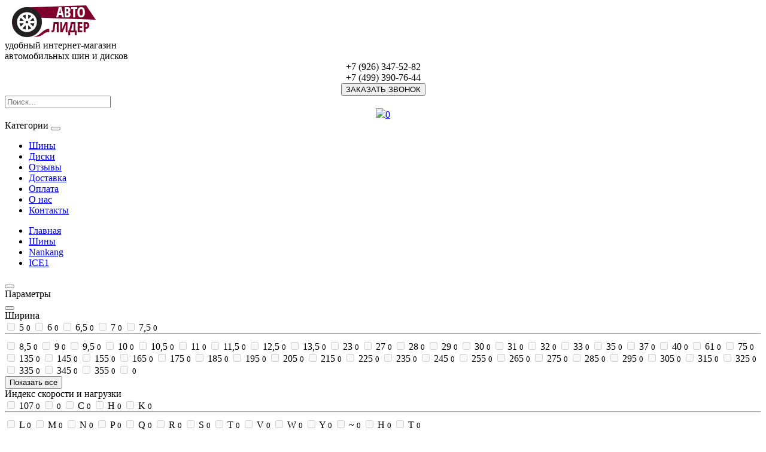

--- FILE ---
content_type: text/html; charset=utf-8
request_url: http://avtolider190.ru/shiny-1/nankang/ice1
body_size: 7018
content:
<!DOCTYPE html>
<!--[if IE]><![endif]-->
<!--[if IE 8 ]><html dir="ltr" lang="ru" class="ie8"><![endif]-->
<!--[if IE 9 ]><html dir="ltr" lang="ru" class="ie9"><![endif]-->
<!--[if (gt IE 9)|!(IE)]><!-->
<html dir="ltr" lang="ru">
<!--<![endif]-->
<head>
<meta charset="UTF-8" />
<meta name="viewport" content="width=device-width, initial-scale=1">
<meta http-equiv="X-UA-Compatible" content="IE=edge">
<title>ICE1</title>

      
<base href="http://avtolider190.ru/" />
<meta name="keywords" content= "Шины,Nankang,ICE1" />
<meta property="og:title" content="ICE1" />
<meta property="og:type" content="website" />
<meta property="og:url" content="http://avtolider190.ru/shiny-1/nankang/ice1" />
<meta property="og:image" content="http://avtolider190.ru/image/catalog/auto_lider_logo.png" />
<meta property="og:site_name" content="Магазин шин и дисков" />
<script src="catalog/view/javascript/jquery/jquery-2.1.1.min.js" type="text/javascript"></script>
<link href="catalog/view/javascript/bootstrap/css/bootstrap.min.css" rel="stylesheet" media="screen" />
<script src="catalog/view/javascript/bootstrap/js/bootstrap.min.js" type="text/javascript"></script>
<link href="catalog/view/javascript/font-awesome/css/font-awesome.min.css" rel="stylesheet" type="text/css" />
<link href="//fonts.googleapis.com/css?family=Open+Sans:400,400i,300,700" rel="stylesheet" type="text/css" />
<link href="catalog/view/theme/default/stylesheet/fonts.css" rel="stylesheet">
<link href="catalog/view/theme/default/stylesheet/stylesheet.css" rel="stylesheet">
<link href="catalog/view/javascript/ocfilter/nouislider.min.css" type="text/css" rel="stylesheet" media="screen" />
<link href="catalog/view/theme/default/stylesheet/ocfilter/ocfilter.css" type="text/css" rel="stylesheet" media="screen" />
<link href="catalog/view/theme/default/stylesheet/articles.css" type="text/css" rel="stylesheet" media="screen" />
<script src="catalog/view/javascript/common.js" type="text/javascript"></script>
<link href="http://avtolider190.ru/ice1" rel="canonical" />
<link href="http://avtolider190.ru/image/catalog/favicon.png" rel="icon" />
<script src="catalog/view/javascript/ocfilter/nouislider.min.js" type="text/javascript"></script>
<script src="catalog/view/javascript/ocfilter/ocfilter.js" type="text/javascript"></script>
<script>
$(document).ready(function() {
function smartColumns() { //функция, подсчитывающая ширину колонок

  //сброс ширины строки до 100% после изменения размера экрана
  $("ul.nav.navbar-nav").css({ 'width' : "100%"});

  var colWrap = $("ul.nav.navbar-nav").width(); //определяем ширину строки
  var colFixed = Math.floor(colWrap / 7); //ширину строки делим на количество столбцов, округляем до целого числа, в результате получаем точную скорректированную ширину колонки

  $("ul.nav.navbar-nav").css({ 'width' : colWrap}); //ставим точную ширину строки в пикселях вместо использования % - это предотвратит возможные баги в разных браузерах при различных разрешениях экрана
  $("ul.nav.navbar-nav li").css({ 'width' : colFixed}); //ставим точную ширину измененным столбцам

}

smartColumns(); //запускаем функцию после загрузки страницы

$(window).resize(function () { //запускаем функцию после каждого изменения размера экрана
  smartColumns();
});
});
</script>
<script type="text/javascript" charset="utf-8" src="callme/js/callme.js"></script>
</head>
<body class="product-category-1_5287_5824">
<header>
  <div class="container">
    <div class="row">
      <div class="col-md-2 header_style">
        <div id="logo">
                                    <a href="http://avtolider190.ru/index.php?route=common/home"><img src="http://avtolider190.ru/image/catalog/auto_lider_logo.png" title="Магазин шин и дисков" alt="Магазин шин и дисков" class="img-responsive" /></a>
                              </div>
      </div>
	  <div class="col-md-3 header_style slogan">
		<div id="name_site">
            <div class="red_text">удобный интернет-магазин</div>
            <div class="black_text">автомобильных шин и дисков</div>
		</div>
	  </div>
	  <div class="col-md-4 header_style tel_zvon">
		<div class="row">
		  <div class="col-md-7 col-sm-6 col-xs-6 telefoni">
				<center>
				<div id="hp_icon_ph"></div>
				<div id="hp_block_text" class="gray_text">
					<div class="hp_phone comagic_phone">+7 (926) 347-52-82</div>
					<div class="hp_phone bottom comagic_phone_1">+7 (499) 390-76-44</div>
					<!-- <div class="hp_remark">(бесплатно для регионов РФ)</div> -->
					
				</div>
				</center>
		  </div>
		  <div class="col-md-5 col-sm-6 col-xs-6 zakaz_obr_zvonka">
			<center>
			<button class="callme_viewform"><span>ЗАКАЗАТЬ ЗВОНОК</span></button>
			<div class="prmn-cmngr" data-confirm="true"></div>
			</center>
		  </div>
		</div> 
	  </div>
	  <div class="col-md-3 col-sm-12 col-xs-12 header_style">
		<div class="row">
			<div class="col-md-9 col-sm-10 col-xs-10"><div id="search" class="input-group">
  <input type="text" name="search" value="" placeholder="Поиск..." class="form-control input-lg" />
  <span class="input-group-btn" style="display:none">
    <button type="button" class="btn btn-default btn-lg"><i class="fa fa-search"></i></button>
  </span>
</div></div>
			<div class="col-md-3 col-sm-2 col-xs-2 korzina"><center><a href="simplecheckout" class="basket"><img src="catalog/view/theme/default/image/cart_new.png" class="basket-icon"><span id="cart-total"><span class="cifra">0</span></span></a></center></div>
		</div>
	  </div>		
    </div>
  </div>
</header>
<div class="container" style="padding-left:0;padding-right:0;">
  <nav id="menu" class="navbar">
    <div class="navbar-header"><span id="category" class="visible-xs">Категории</span>
      <button type="button" class="btn btn-navbar navbar-toggle" data-toggle="collapse" data-target=".navbar-ex1-collapse"><i class="fa fa-bars"></i></button>
    </div>
    <div class="collapse navbar-collapse navbar-ex1-collapse">
      <ul class="nav navbar-nav">
                <li><a href="http://avtolider190.ru/shiny-1">
				<div class="menu_icon tyres"></div>
				<!--<div class="menu_icon akb"></div>-->
				Шины		</a></li>
                <li><a href="http://avtolider190.ru/diski">
				<div class="menu_icon wheels"></div>
				Диски		</a></li>
        		<li><a href="reviews"><div class="menu_icon rating"></div>Отзывы</a></li>
		<li><a href="shipping"><div class="menu_icon dostavka"></div>Доставка</a></li>
		<li><a href="payments"><div class="menu_icon oplata"></div>Оплата</a></li>
		<li><a href="about_us"><div class="menu_icon services"></div>О нас</a></li>
		<li><a href="contact-us"><div class="menu_icon contacts"></div>Контакты</a></li>
      </ul>
    </div>
  </nav>
</div>
<div class="container sred">
  <ul class="breadcrumb">
        <li><a href="http://avtolider190.ru/index.php?route=common/home">Главная</a></li>
        <li><a href="http://avtolider190.ru/shiny-1">Шины</a></li>
        <li><a href="http://avtolider190.ru/shiny-1/nankang">Nankang</a></li>
        <li><a href="http://avtolider190.ru/shiny-1/nankang/ice1">ICE1</a></li>
      </ul>
  <div class="row"><aside id="column-left" class="col-sm-3 hidden-xs">
    <div class="ocf-offcanvas ocfilter-mobile hidden-sm hidden-md hidden-lg">
  <div class="ocfilter-mobile-handle">
    <button type="button" class="btn btn-primary" data-toggle="offcanvas"><i class="fa fa-filter"></i></button>
  </div>
  <div class="ocf-offcanvas-body"></div>
</div>

<div class="panel ocfilter panel-default" id="ocfilter">
  <div class="panel-heading">Параметры</div>
  <div class="hidden" id="ocfilter-button">
    <button class="btn btn-primary disabled" data-loading-text="<i class='fa fa-refresh fa-spin'></i> Загрузка.."></button>
  </div>
  <div class="list-group">
    
    
    

<div class="list-group-item ocfilter-option" id="option-10001">
  <div class="ocf-option-name">
    Ширина
		  </div>

  <div class="ocf-option-values">
    
    
    


<label id="v-100013510136238" class="disabled" data-option-id="10001">
  <input type="checkbox" name="ocf[10001]" value="" disabled="disabled" class="ocf-target" autocomplete="off" />
  5    <small class="badge">0</small>
  </label>


<label id="v-100011212095764" class="disabled" data-option-id="10001">
  <input type="checkbox" name="ocf[10001]" value="" disabled="disabled" class="ocf-target" autocomplete="off" />
  6    <small class="badge">0</small>
  </label>


<label id="v-10001649597623" class="disabled" data-option-id="10001">
  <input type="checkbox" name="ocf[10001]" value="" disabled="disabled" class="ocf-target" autocomplete="off" />
  6,5    <small class="badge">0</small>
  </label>


<label id="v-100011060785282" class="disabled" data-option-id="10001">
  <input type="checkbox" name="ocf[10001]" value="" disabled="disabled" class="ocf-target" autocomplete="off" />
  7    <small class="badge">0</small>
  </label>


<label id="v-10001662026368" class="disabled" data-option-id="10001">
  <input type="checkbox" name="ocf[10001]" value="" disabled="disabled" class="ocf-target" autocomplete="off" />
  7,5    <small class="badge">0</small>
  </label>

<div class="collapse" id="ocfilter-hidden-values-10001">
  <hr style="margin:0 0 10px;" />
    

<label id="v-10001740947901" class="disabled" data-option-id="10001">
  <input type="checkbox" name="ocf[10001]" value="" disabled="disabled" class="ocf-target" autocomplete="off" />
  8,5    <small class="badge">0</small>
  </label>
    

<label id="v-100013632413061" class="disabled" data-option-id="10001">
  <input type="checkbox" name="ocf[10001]" value="" disabled="disabled" class="ocf-target" autocomplete="off" />
  9    <small class="badge">0</small>
  </label>
    

<label id="v-10001770428298" class="disabled" data-option-id="10001">
  <input type="checkbox" name="ocf[10001]" value="" disabled="disabled" class="ocf-target" autocomplete="off" />
  9,5    <small class="badge">0</small>
  </label>
    

<label id="v-10001980221419" class="disabled" data-option-id="10001">
  <input type="checkbox" name="ocf[10001]" value="" disabled="disabled" class="ocf-target" autocomplete="off" />
  10    <small class="badge">0</small>
  </label>
    

<label id="v-100011495158834" class="disabled" data-option-id="10001">
  <input type="checkbox" name="ocf[10001]" value="" disabled="disabled" class="ocf-target" autocomplete="off" />
  10,5    <small class="badge">0</small>
  </label>
    

<label id="v-100011298918781" class="disabled" data-option-id="10001">
  <input type="checkbox" name="ocf[10001]" value="" disabled="disabled" class="ocf-target" autocomplete="off" />
  11    <small class="badge">0</small>
  </label>
    

<label id="v-100011491105285" class="disabled" data-option-id="10001">
  <input type="checkbox" name="ocf[10001]" value="" disabled="disabled" class="ocf-target" autocomplete="off" />
  11,5    <small class="badge">0</small>
  </label>
    

<label id="v-100011520042972" class="disabled" data-option-id="10001">
  <input type="checkbox" name="ocf[10001]" value="" disabled="disabled" class="ocf-target" autocomplete="off" />
  12,5    <small class="badge">0</small>
  </label>
    

<label id="v-100011532733931" class="disabled" data-option-id="10001">
  <input type="checkbox" name="ocf[10001]" value="" disabled="disabled" class="ocf-target" autocomplete="off" />
  13,5    <small class="badge">0</small>
  </label>
    

<label id="v-100012286485522" class="disabled" data-option-id="10001">
  <input type="checkbox" name="ocf[10001]" value="" disabled="disabled" class="ocf-target" autocomplete="off" />
  23    <small class="badge">0</small>
  </label>
    

<label id="v-100012401649675" class="disabled" data-option-id="10001">
  <input type="checkbox" name="ocf[10001]" value="" disabled="disabled" class="ocf-target" autocomplete="off" />
  27    <small class="badge">0</small>
  </label>
    

<label id="v-10001530273946" class="disabled" data-option-id="10001">
  <input type="checkbox" name="ocf[10001]" value="" disabled="disabled" class="ocf-target" autocomplete="off" />
  28    <small class="badge">0</small>
  </label>
    

<label id="v-100011755195148" class="disabled" data-option-id="10001">
  <input type="checkbox" name="ocf[10001]" value="" disabled="disabled" class="ocf-target" autocomplete="off" />
  29    <small class="badge">0</small>
  </label>
    

<label id="v-10001140156777" class="disabled" data-option-id="10001">
  <input type="checkbox" name="ocf[10001]" value="" disabled="disabled" class="ocf-target" autocomplete="off" />
  30    <small class="badge">0</small>
  </label>
    

<label id="v-100012136854527" class="disabled" data-option-id="10001">
  <input type="checkbox" name="ocf[10001]" value="" disabled="disabled" class="ocf-target" autocomplete="off" />
  31    <small class="badge">0</small>
  </label>
    

<label id="v-100013864329797" class="disabled" data-option-id="10001">
  <input type="checkbox" name="ocf[10001]" value="" disabled="disabled" class="ocf-target" autocomplete="off" />
  32    <small class="badge">0</small>
  </label>
    

<label id="v-100012438196947" class="disabled" data-option-id="10001">
  <input type="checkbox" name="ocf[10001]" value="" disabled="disabled" class="ocf-target" autocomplete="off" />
  33    <small class="badge">0</small>
  </label>
    

<label id="v-100012016515046" class="disabled" data-option-id="10001">
  <input type="checkbox" name="ocf[10001]" value="" disabled="disabled" class="ocf-target" autocomplete="off" />
  35    <small class="badge">0</small>
  </label>
    

<label id="v-100012520724170" class="disabled" data-option-id="10001">
  <input type="checkbox" name="ocf[10001]" value="" disabled="disabled" class="ocf-target" autocomplete="off" />
  37    <small class="badge">0</small>
  </label>
    

<label id="v-100011193030190" class="disabled" data-option-id="10001">
  <input type="checkbox" name="ocf[10001]" value="" disabled="disabled" class="ocf-target" autocomplete="off" />
  40    <small class="badge">0</small>
  </label>
    

<label id="v-1000136398138" class="disabled" data-option-id="10001">
  <input type="checkbox" name="ocf[10001]" value="" disabled="disabled" class="ocf-target" autocomplete="off" />
  61    <small class="badge">0</small>
  </label>
    

<label id="v-10001475844322" class="disabled" data-option-id="10001">
  <input type="checkbox" name="ocf[10001]" value="" disabled="disabled" class="ocf-target" autocomplete="off" />
  75    <small class="badge">0</small>
  </label>
    

<label id="v-100014003662508" class="disabled" data-option-id="10001">
  <input type="checkbox" name="ocf[10001]" value="" disabled="disabled" class="ocf-target" autocomplete="off" />
  135    <small class="badge">0</small>
  </label>
    

<label id="v-100012716112107" class="disabled" data-option-id="10001">
  <input type="checkbox" name="ocf[10001]" value="" disabled="disabled" class="ocf-target" autocomplete="off" />
  145    <small class="badge">0</small>
  </label>
    

<label id="v-100013103352362" class="disabled" data-option-id="10001">
  <input type="checkbox" name="ocf[10001]" value="" disabled="disabled" class="ocf-target" autocomplete="off" />
  155    <small class="badge">0</small>
  </label>
    

<label id="v-100012480289385" class="disabled" data-option-id="10001">
  <input type="checkbox" name="ocf[10001]" value="" disabled="disabled" class="ocf-target" autocomplete="off" />
  165    <small class="badge">0</small>
  </label>
    

<label id="v-100012328840104" class="disabled" data-option-id="10001">
  <input type="checkbox" name="ocf[10001]" value="" disabled="disabled" class="ocf-target" autocomplete="off" />
  175    <small class="badge">0</small>
  </label>
    

<label id="v-10001223826919" class="disabled" data-option-id="10001">
  <input type="checkbox" name="ocf[10001]" value="" disabled="disabled" class="ocf-target" autocomplete="off" />
  185    <small class="badge">0</small>
  </label>
    

<label id="v-10001340665126" class="disabled" data-option-id="10001">
  <input type="checkbox" name="ocf[10001]" value="" disabled="disabled" class="ocf-target" autocomplete="off" />
  195    <small class="badge">0</small>
  </label>
    

<label id="v-100013351912502" class="disabled" data-option-id="10001">
  <input type="checkbox" name="ocf[10001]" value="" disabled="disabled" class="ocf-target" autocomplete="off" />
  205    <small class="badge">0</small>
  </label>
    

<label id="v-100013738390263" class="disabled" data-option-id="10001">
  <input type="checkbox" name="ocf[10001]" value="" disabled="disabled" class="ocf-target" autocomplete="off" />
  215    <small class="badge">0</small>
  </label>
    

<label id="v-100014127227316" class="disabled" data-option-id="10001">
  <input type="checkbox" name="ocf[10001]" value="" disabled="disabled" class="ocf-target" autocomplete="off" />
  225    <small class="badge">0</small>
  </label>
    

<label id="v-100013974458485" class="disabled" data-option-id="10001">
  <input type="checkbox" name="ocf[10001]" value="" disabled="disabled" class="ocf-target" autocomplete="off" />
  235    <small class="badge">0</small>
  </label>
    

<label id="v-100012745557810" class="disabled" data-option-id="10001">
  <input type="checkbox" name="ocf[10001]" value="" disabled="disabled" class="ocf-target" autocomplete="off" />
  245    <small class="badge">0</small>
  </label>
    

<label id="v-100013133084659" class="disabled" data-option-id="10001">
  <input type="checkbox" name="ocf[10001]" value="" disabled="disabled" class="ocf-target" autocomplete="off" />
  255    <small class="badge">0</small>
  </label>
    

<label id="v-100012442379440" class="disabled" data-option-id="10001">
  <input type="checkbox" name="ocf[10001]" value="" disabled="disabled" class="ocf-target" autocomplete="off" />
  265    <small class="badge">0</small>
  </label>
    

<label id="v-100012290659697" class="disabled" data-option-id="10001">
  <input type="checkbox" name="ocf[10001]" value="" disabled="disabled" class="ocf-target" autocomplete="off" />
  275    <small class="badge">0</small>
  </label>
    

<label id="v-10001252749374" class="disabled" data-option-id="10001">
  <input type="checkbox" name="ocf[10001]" value="" disabled="disabled" class="ocf-target" autocomplete="off" />
  285    <small class="badge">0</small>
  </label>
    

<label id="v-10001369874175" class="disabled" data-option-id="10001">
  <input type="checkbox" name="ocf[10001]" value="" disabled="disabled" class="ocf-target" autocomplete="off" />
  295    <small class="badge">0</small>
  </label>
    

<label id="v-100013322709505" class="disabled" data-option-id="10001">
  <input type="checkbox" name="ocf[10001]" value="" disabled="disabled" class="ocf-target" autocomplete="off" />
  305    <small class="badge">0</small>
  </label>
    

<label id="v-100013742463168" class="disabled" data-option-id="10001">
  <input type="checkbox" name="ocf[10001]" value="" disabled="disabled" class="ocf-target" autocomplete="off" />
  315    <small class="badge">0</small>
  </label>
    

<label id="v-100014097714051" class="disabled" data-option-id="10001">
  <input type="checkbox" name="ocf[10001]" value="" disabled="disabled" class="ocf-target" autocomplete="off" />
  325    <small class="badge">0</small>
  </label>
    

<label id="v-100013978778178" class="disabled" data-option-id="10001">
  <input type="checkbox" name="ocf[10001]" value="" disabled="disabled" class="ocf-target" autocomplete="off" />
  335    <small class="badge">0</small>
  </label>
    

<label id="v-100012724710661" class="disabled" data-option-id="10001">
  <input type="checkbox" name="ocf[10001]" value="" disabled="disabled" class="ocf-target" autocomplete="off" />
  345    <small class="badge">0</small>
  </label>
    

<label id="v-100013145513412" class="disabled" data-option-id="10001">
  <input type="checkbox" name="ocf[10001]" value="" disabled="disabled" class="ocf-target" autocomplete="off" />
  355    <small class="badge">0</small>
  </label>
    

<label id="v-100012212334583" class="disabled" data-option-id="10001">
  <input type="checkbox" name="ocf[10001]" value="" disabled="disabled" class="ocf-target" autocomplete="off" />
      <small class="badge">0</small>
  </label>
  </div>
<div class="collapse-value">
  <button type="button" data-target="#ocfilter-hidden-values-10001" data-toggle="collapse" class="btn btn-block">Показать все <i class="fa fa-fw"></i></button>
</div>

    
      </div>
</div>

<div class="list-group-item ocfilter-option" id="option-10004">
  <div class="ocf-option-name">
    Индекс скорости и нагрузки
		  </div>

  <div class="ocf-option-values">
    
    
    


<label id="v-10004476072177" class="disabled" data-option-id="10004">
  <input type="checkbox" name="ocf[10004]" value="" disabled="disabled" class="ocf-target" autocomplete="off" />
  107    <small class="badge">0</small>
  </label>


<label id="v-100044088838008" class="disabled" data-option-id="10004">
  <input type="checkbox" name="ocf[10004]" value="" disabled="disabled" class="ocf-target" autocomplete="off" />
      <small class="badge">0</small>
  </label>


<label id="v-10004354913634" class="disabled" data-option-id="10004">
  <input type="checkbox" name="ocf[10004]" value="" disabled="disabled" class="ocf-target" autocomplete="off" />
  C    <small class="badge">0</small>
  </label>


<label id="v-100042197079274" class="disabled" data-option-id="10004">
  <input type="checkbox" name="ocf[10004]" value="" disabled="disabled" class="ocf-target" autocomplete="off" />
  H    <small class="badge">0</small>
  </label>


<label id="v-10004469636432" class="disabled" data-option-id="10004">
  <input type="checkbox" name="ocf[10004]" value="" disabled="disabled" class="ocf-target" autocomplete="off" />
  K    <small class="badge">0</small>
  </label>

<div class="collapse" id="ocfilter-hidden-values-10004">
  <hr style="margin:0 0 10px;" />
    

<label id="v-100042241497331" class="disabled" data-option-id="10004">
  <input type="checkbox" name="ocf[10004]" value="" disabled="disabled" class="ocf-target" autocomplete="off" />
  L    <small class="badge">0</small>
  </label>
    

<label id="v-100044070537317" class="disabled" data-option-id="10004">
  <input type="checkbox" name="ocf[10004]" value="" disabled="disabled" class="ocf-target" autocomplete="off" />
  M    <small class="badge">0</small>
  </label>
    

<label id="v-100041805134303" class="disabled" data-option-id="10004">
  <input type="checkbox" name="ocf[10004]" value="" disabled="disabled" class="ocf-target" autocomplete="off" />
  N    <small class="badge">0</small>
  </label>
    

<label id="v-100042442743100" class="disabled" data-option-id="10004">
  <input type="checkbox" name="ocf[10004]" value="" disabled="disabled" class="ocf-target" autocomplete="off" />
  P    <small class="badge">0</small>
  </label>
    

<label id="v-100043869252778" class="disabled" data-option-id="10004">
  <input type="checkbox" name="ocf[10004]" value="" disabled="disabled" class="ocf-target" autocomplete="off" />
  Q    <small class="badge">0</small>
  </label>
    

<label id="v-100042140630544" class="disabled" data-option-id="10004">
  <input type="checkbox" name="ocf[10004]" value="" disabled="disabled" class="ocf-target" autocomplete="off" />
  R    <small class="badge">0</small>
  </label>
    

<label id="v-10004143818118" class="disabled" data-option-id="10004">
  <input type="checkbox" name="ocf[10004]" value="" disabled="disabled" class="ocf-target" autocomplete="off" />
  S    <small class="badge">0</small>
  </label>
    

<label id="v-100042532708645" class="disabled" data-option-id="10004">
  <input type="checkbox" name="ocf[10004]" value="" disabled="disabled" class="ocf-target" autocomplete="off" />
  T    <small class="badge">0</small>
  </label>
    

<label id="v-100042029761033" class="disabled" data-option-id="10004">
  <input type="checkbox" name="ocf[10004]" value="" disabled="disabled" class="ocf-target" autocomplete="off" />
  V    <small class="badge">0</small>
  </label>
    

<label id="v-10004268222879" class="disabled" data-option-id="10004">
  <input type="checkbox" name="ocf[10004]" value="" disabled="disabled" class="ocf-target" autocomplete="off" />
  W    <small class="badge">0</small>
  </label>
    

<label id="v-100043896812696" class="disabled" data-option-id="10004">
  <input type="checkbox" name="ocf[10004]" value="" disabled="disabled" class="ocf-target" autocomplete="off" />
  Y    <small class="badge">0</small>
  </label>
    

<label id="v-100041297045875" class="disabled" data-option-id="10004">
  <input type="checkbox" name="ocf[10004]" value="" disabled="disabled" class="ocf-target" autocomplete="off" />
  ~    <small class="badge">0</small>
  </label>
    

<label id="v-100043550894840" class="disabled" data-option-id="10004">
  <input type="checkbox" name="ocf[10004]" value="" disabled="disabled" class="ocf-target" autocomplete="off" />
  Н    <small class="badge">0</small>
  </label>
    

<label id="v-100041707356101" class="disabled" data-option-id="10004">
  <input type="checkbox" name="ocf[10004]" value="" disabled="disabled" class="ocf-target" autocomplete="off" />
  Т    <small class="badge">0</small>
  </label>
  </div>
<div class="collapse-value">
  <button type="button" data-target="#ocfilter-hidden-values-10004" data-toggle="collapse" class="btn btn-block">Показать все <i class="fa fa-fw"></i></button>
</div>

    
      </div>
</div>

<div class="list-group-item ocfilter-option" id="option-10003">
  <div class="ocf-option-name">
    Диаметр
		  </div>

  <div class="ocf-option-values">
    
    
    


<label id="v-10003971592197" class="disabled" data-option-id="10003">
  <input type="checkbox" name="ocf[10003]" value="" disabled="disabled" class="ocf-target" autocomplete="off" />
  10    <small class="badge">0</small>
  </label>


<label id="v-100033622269225" class="disabled" data-option-id="10003">
  <input type="checkbox" name="ocf[10003]" value="" disabled="disabled" class="ocf-target" autocomplete="off" />
  12    <small class="badge">0</small>
  </label>


<label id="v-100032699198655" class="disabled" data-option-id="10003">
  <input type="checkbox" name="ocf[10003]" value="" disabled="disabled" class="ocf-target" autocomplete="off" />
  13    <small class="badge">0</small>
  </label>


<label id="v-100031048972828" class="disabled" data-option-id="10003">
  <input type="checkbox" name="ocf[10003]" value="" disabled="disabled" class="ocf-target" autocomplete="off" />
  14    <small class="badge">0</small>
  </label>


<label id="v-100031233313162" class="disabled" data-option-id="10003">
  <input type="checkbox" name="ocf[10003]" value="" disabled="disabled" class="ocf-target" autocomplete="off" />
  15    <small class="badge">0</small>
  </label>

<div class="collapse" id="ocfilter-hidden-values-10003">
  <hr style="margin:0 0 10px;" />
    

<label id="v-100033498814768" class="disabled" data-option-id="10003">
  <input type="checkbox" name="ocf[10003]" value="" disabled="disabled" class="ocf-target" autocomplete="off" />
  16    <small class="badge">0</small>
  </label>
    

<label id="v-100032811018406" class="disabled" data-option-id="10003">
  <input type="checkbox" name="ocf[10003]" value="" disabled="disabled" class="ocf-target" autocomplete="off" />
  17    <small class="badge">0</small>
  </label>
    

<label id="v-10003926145079" class="disabled" data-option-id="10003">
  <input type="checkbox" name="ocf[10003]" value="" disabled="disabled" class="ocf-target" autocomplete="off" />
  18    <small class="badge">0</small>
  </label>
    

<label id="v-100031077193121" class="disabled" data-option-id="10003">
  <input type="checkbox" name="ocf[10003]" value="" disabled="disabled" class="ocf-target" autocomplete="off" />
  19    <small class="badge">0</small>
  </label>
    

<label id="v-10003314999366" class="disabled" data-option-id="10003">
  <input type="checkbox" name="ocf[10003]" value="" disabled="disabled" class="ocf-target" autocomplete="off" />
  20    <small class="badge">0</small>
  </label>
    

<label id="v-100031707307728" class="disabled" data-option-id="10003">
  <input type="checkbox" name="ocf[10003]" value="" disabled="disabled" class="ocf-target" autocomplete="off" />
  21    <small class="badge">0</small>
  </label>
    

<label id="v-100034241236842" class="disabled" data-option-id="10003">
  <input type="checkbox" name="ocf[10003]" value="" disabled="disabled" class="ocf-target" autocomplete="off" />
  22    <small class="badge">0</small>
  </label>
    

<label id="v-100032345489404" class="disabled" data-option-id="10003">
  <input type="checkbox" name="ocf[10003]" value="" disabled="disabled" class="ocf-target" autocomplete="off" />
  23    <small class="badge">0</small>
  </label>
    

<label id="v-10003363380319" class="disabled" data-option-id="10003">
  <input type="checkbox" name="ocf[10003]" value="" disabled="disabled" class="ocf-target" autocomplete="off" />
  24    <small class="badge">0</small>
  </label>
    

<label id="v-100032808093548" class="disabled" data-option-id="10003">
  <input type="checkbox" name="ocf[10003]" value="" disabled="disabled" class="ocf-target" autocomplete="off" />
  185    <small class="badge">0</small>
  </label>
    

<label id="v-10003509863638" class="disabled" data-option-id="10003">
  <input type="checkbox" name="ocf[10003]" value="" disabled="disabled" class="ocf-target" autocomplete="off" />
  /    <small class="badge">0</small>
  </label>
    

<label id="v-1000334588724" class="disabled" data-option-id="10003">
  <input type="checkbox" name="ocf[10003]" value="" disabled="disabled" class="ocf-target" autocomplete="off" />
  ~    <small class="badge">0</small>
  </label>
  </div>
<div class="collapse-value">
  <button type="button" data-target="#ocfilter-hidden-values-10003" data-toggle="collapse" class="btn btn-block">Показать все <i class="fa fa-fw"></i></button>
</div>

    
      </div>
</div>

<div class="list-group-item ocfilter-option" id="option-10002">
  <div class="ocf-option-name">
    Профиль
		  </div>

  <div class="ocf-option-values">
    
    
    


<label id="v-100022322666082" class="disabled" data-option-id="10002">
  <input type="checkbox" name="ocf[10002]" value="" disabled="disabled" class="ocf-target" autocomplete="off" />
  0    <small class="badge">0</small>
  </label>


<label id="v-100021050513619" class="disabled" data-option-id="10002">
  <input type="checkbox" name="ocf[10002]" value="" disabled="disabled" class="ocf-target" autocomplete="off" />
  8,5    <small class="badge">0</small>
  </label>


<label id="v-100024088228550" class="disabled" data-option-id="10002">
  <input type="checkbox" name="ocf[10002]" value="" disabled="disabled" class="ocf-target" autocomplete="off" />
  9    <small class="badge">0</small>
  </label>


<label id="v-100021063205604" class="disabled" data-option-id="10002">
  <input type="checkbox" name="ocf[10002]" value="" disabled="disabled" class="ocf-target" autocomplete="off" />
  9,5    <small class="badge">0</small>
  </label>


<label id="v-10002942373938" class="disabled" data-option-id="10002">
  <input type="checkbox" name="ocf[10002]" value="" disabled="disabled" class="ocf-target" autocomplete="off" />
  10    <small class="badge">0</small>
  </label>

<div class="collapse" id="ocfilter-hidden-values-10002">
  <hr style="margin:0 0 10px;" />
    

<label id="v-10002515794274" class="disabled" data-option-id="10002">
  <input type="checkbox" name="ocf[10002]" value="" disabled="disabled" class="ocf-target" autocomplete="off" />
  10,5    <small class="badge">0</small>
  </label>
    

<label id="v-100021328450468" class="disabled" data-option-id="10002">
  <input type="checkbox" name="ocf[10002]" value="" disabled="disabled" class="ocf-target" autocomplete="off" />
  11    <small class="badge">0</small>
  </label>
    

<label id="v-10002528498517" class="disabled" data-option-id="10002">
  <input type="checkbox" name="ocf[10002]" value="" disabled="disabled" class="ocf-target" autocomplete="off" />
  11,5    <small class="badge">0</small>
  </label>
    

<label id="v-10002490322316" class="disabled" data-option-id="10002">
  <input type="checkbox" name="ocf[10002]" value="" disabled="disabled" class="ocf-target" autocomplete="off" />
  12,5    <small class="badge">0</small>
  </label>
    

<label id="v-10002486282171" class="disabled" data-option-id="10002">
  <input type="checkbox" name="ocf[10002]" value="" disabled="disabled" class="ocf-target" autocomplete="off" />
  13,5    <small class="badge">0</small>
  </label>
    

<label id="v-10002342549608" class="disabled" data-option-id="10002">
  <input type="checkbox" name="ocf[10002]" value="" disabled="disabled" class="ocf-target" autocomplete="off" />
  24    <small class="badge">0</small>
  </label>
    

<label id="v-100021668158718" class="disabled" data-option-id="10002">
  <input type="checkbox" name="ocf[10002]" value="" disabled="disabled" class="ocf-target" autocomplete="off" />
  25    <small class="badge">0</small>
  </label>
    

<label id="v-100022372122066" class="disabled" data-option-id="10002">
  <input type="checkbox" name="ocf[10002]" value="" disabled="disabled" class="ocf-target" autocomplete="off" />
  27    <small class="badge">0</small>
  </label>
    

<label id="v-10002500998211" class="disabled" data-option-id="10002">
  <input type="checkbox" name="ocf[10002]" value="" disabled="disabled" class="ocf-target" autocomplete="off" />
  28    <small class="badge">0</small>
  </label>
    

<label id="v-100021792790741" class="disabled" data-option-id="10002">
  <input type="checkbox" name="ocf[10002]" value="" disabled="disabled" class="ocf-target" autocomplete="off" />
  29    <small class="badge">0</small>
  </label>
    

<label id="v-10002169695664" class="disabled" data-option-id="10002">
  <input type="checkbox" name="ocf[10002]" value="" disabled="disabled" class="ocf-target" autocomplete="off" />
  30    <small class="badge">0</small>
  </label>
    

<label id="v-100022098997798" class="disabled" data-option-id="10002">
  <input type="checkbox" name="ocf[10002]" value="" disabled="disabled" class="ocf-target" autocomplete="off" />
  31    <small class="badge">0</small>
  </label>
    

<label id="v-100023826481308" class="disabled" data-option-id="10002">
  <input type="checkbox" name="ocf[10002]" value="" disabled="disabled" class="ocf-target" autocomplete="off" />
  32    <small class="badge">0</small>
  </label>
    

<label id="v-100022467727626" class="disabled" data-option-id="10002">
  <input type="checkbox" name="ocf[10002]" value="" disabled="disabled" class="ocf-target" autocomplete="off" />
  33    <small class="badge">0</small>
  </label>
    

<label id="v-100022054612543" class="disabled" data-option-id="10002">
  <input type="checkbox" name="ocf[10002]" value="" disabled="disabled" class="ocf-target" autocomplete="off" />
  35    <small class="badge">0</small>
  </label>
    

<label id="v-100022490942739" class="disabled" data-option-id="10002">
  <input type="checkbox" name="ocf[10002]" value="" disabled="disabled" class="ocf-target" autocomplete="off" />
  37    <small class="badge">0</small>
  </label>
    

<label id="v-100021942004244" class="disabled" data-option-id="10002">
  <input type="checkbox" name="ocf[10002]" value="" disabled="disabled" class="ocf-target" autocomplete="off" />
  39    <small class="badge">0</small>
  </label>
    

<label id="v-100021163773943" class="disabled" data-option-id="10002">
  <input type="checkbox" name="ocf[10002]" value="" disabled="disabled" class="ocf-target" autocomplete="off" />
  40    <small class="badge">0</small>
  </label>
    

<label id="v-10002892894072" class="disabled" data-option-id="10002">
  <input type="checkbox" name="ocf[10002]" value="" disabled="disabled" class="ocf-target" autocomplete="off" />
  45    <small class="badge">0</small>
  </label>
    

<label id="v-100021548138294" class="disabled" data-option-id="10002">
  <input type="checkbox" name="ocf[10002]" value="" disabled="disabled" class="ocf-target" autocomplete="off" />
  50    <small class="badge">0</small>
  </label>
    

<label id="v-10002741182137" class="disabled" data-option-id="10002">
  <input type="checkbox" name="ocf[10002]" value="" disabled="disabled" class="ocf-target" autocomplete="off" />
  55    <small class="badge">0</small>
  </label>
    

<label id="v-100022003559797" class="disabled" data-option-id="10002">
  <input type="checkbox" name="ocf[10002]" value="" disabled="disabled" class="ocf-target" autocomplete="off" />
  60    <small class="badge">0</small>
  </label>
    

<label id="v-10002117594618" class="disabled" data-option-id="10002">
  <input type="checkbox" name="ocf[10002]" value="" disabled="disabled" class="ocf-target" autocomplete="off" />
  65    <small class="badge">0</small>
  </label>
    

<label id="v-100021852904628" class="disabled" data-option-id="10002">
  <input type="checkbox" name="ocf[10002]" value="" disabled="disabled" class="ocf-target" autocomplete="off" />
  70    <small class="badge">0</small>
  </label>
    

<label id="v-10002505096507" class="disabled" data-option-id="10002">
  <input type="checkbox" name="ocf[10002]" value="" disabled="disabled" class="ocf-target" autocomplete="off" />
  75    <small class="badge">0</small>
  </label>
    

<label id="v-100023924361467" class="disabled" data-option-id="10002">
  <input type="checkbox" name="ocf[10002]" value="" disabled="disabled" class="ocf-target" autocomplete="off" />
  80    <small class="badge">0</small>
  </label>
    

<label id="v-10002132555223" class="disabled" data-option-id="10002">
  <input type="checkbox" name="ocf[10002]" value="" disabled="disabled" class="ocf-target" autocomplete="off" />
  82    <small class="badge">0</small>
  </label>
    

<label id="v-100024001774818" class="disabled" data-option-id="10002">
  <input type="checkbox" name="ocf[10002]" value="" disabled="disabled" class="ocf-target" autocomplete="off" />
  84    <small class="badge">0</small>
  </label>
    

<label id="v-100022575510644" class="disabled" data-option-id="10002">
  <input type="checkbox" name="ocf[10002]" value="" disabled="disabled" class="ocf-target" autocomplete="off" />
  85    <small class="badge">0</small>
  </label>
    

<label id="v-100024042519098" class="disabled" data-option-id="10002">
  <input type="checkbox" name="ocf[10002]" value="" disabled="disabled" class="ocf-target" autocomplete="off" />
  90    <small class="badge">0</small>
  </label>
    

<label id="v-100022807104270" class="disabled" data-option-id="10002">
  <input type="checkbox" name="ocf[10002]" value="" disabled="disabled" class="ocf-target" autocomplete="off" />
  100    <small class="badge">0</small>
  </label>
    

<label id="v-100022688433943" class="disabled" data-option-id="10002">
  <input type="checkbox" name="ocf[10002]" value="" disabled="disabled" class="ocf-target" autocomplete="off" />
  104    <small class="badge">0</small>
  </label>
    

<label id="v-100023733813930" class="disabled" data-option-id="10002">
  <input type="checkbox" name="ocf[10002]" value="" disabled="disabled" class="ocf-target" autocomplete="off" />
  109    <small class="badge">0</small>
  </label>
    

<label id="v-10002450255437" class="disabled" data-option-id="10002">
  <input type="checkbox" name="ocf[10002]" value="" disabled="disabled" class="ocf-target" autocomplete="off" />
      <small class="badge">0</small>
  </label>
    

<label id="v-10002454342389" class="disabled" data-option-id="10002">
  <input type="checkbox" name="ocf[10002]" value="" disabled="disabled" class="ocf-target" autocomplete="off" />
  ~    <small class="badge">0</small>
  </label>
  </div>
<div class="collapse-value">
  <button type="button" data-target="#ocfilter-hidden-values-10002" data-toggle="collapse" class="btn btn-block">Показать все <i class="fa fa-fw"></i></button>
</div>

    
      </div>
</div>

<div class="list-group-item ocfilter-option" id="option-10005">
  <div class="ocf-option-name">
    Сезонность
		  </div>

  <div class="ocf-option-values">
    
    
    


<label id="v-100052226243566" class="disabled" data-option-id="10005">
  <input type="checkbox" name="ocf[10005]" value="" disabled="disabled" class="ocf-target" autocomplete="off" />
      <small class="badge">0</small>
  </label>


<label id="v-100052669407205" class="disabled" data-option-id="10005">
  <input type="checkbox" name="ocf[10005]" value="" disabled="disabled" class="ocf-target" autocomplete="off" />
  Зимняя    <small class="badge">0</small>
  </label>


<label id="v-100051354334436" class="disabled" data-option-id="10005">
  <input type="checkbox" name="ocf[10005]" value="" disabled="disabled" class="ocf-target" autocomplete="off" />
  Летняя    <small class="badge">0</small>
  </label>


    
      </div>
</div>



  </div>
</div>
<script type="text/javascript"><!--
$(function() {
  $('body').append($('.ocfilter-mobile').remove().get(0).outerHTML);

	var options = {
    mobile: $('.ocfilter-mobile').is(':visible'),
    php: {
      searchButton : 1,
      showPrice    : 0,
	    showCounter  : 1,
			manualPrice  : 1,
      link         : 'http://avtolider190.ru/shiny-1/nankang/ice1',
	    path         : '1_5287_5824',
	    params       : '',
	    index        : 'filter_ocfilter'
	  },
    text: {
	    show_all: 'Показать все',
	    hide    : 'Скрыть',
	    load    : 'Загрузка...',
			any     : 'Все',
	    select  : 'Укажите параметры'
	  }
	};

  if (options.mobile) {
    $('.ocf-offcanvas-body').html($('#ocfilter').remove().get(0).outerHTML);
  }

  $('[data-toggle="offcanvas"]').on('click', function(e) {
    $(this).toggleClass('active');
    $('body').toggleClass('modal-open');
    $('.ocfilter-mobile').toggleClass('active');
  });

  setTimeout(function() {
    $('#ocfilter').ocfilter(options);
  }, 1);
});
//--></script>
  </aside>
                <div id="content" class="col-sm-9">      <h1 class="zag_cat">ICE1</h1>
                              <p>В этой категории нет товаров.</p>
      <div class="buttons">
        <div class="pull-right"><a href="http://avtolider190.ru/index.php?route=common/home" class="btn btn-primary">Продолжить</a></div>
      </div>
            </div>
    </div>
</div>
<script>//minus quantity
    $('.minus-qty').css("margin-top", ".2em");
    $('.minus-qty').click(function(){
        var crtval = $(this).next('.input-quantity').val();
        if(crtval < 2){
            alert('Quanty Must Be 1');
        }
        else{
        var cartval = parseInt(crtval) - parseInt(1);
        //alert(cartval);
        $(this).next('.input-quantity').append().val(cartval);
        }
   });

        //add quantity
/*     $('.plus-qty').click(function(){
        var crtval = $(this).prev('.input-quantity').val();
        var cartval = parseInt(crtval) + parseInt(1);
        //alert(cartval);
        $(this).prev('.input-quantity').append().val(cartval);
   }); */
   
	$(".fa-minus, .fa-plus").on("click", function(){
		id = $(this).data("id");
		if($(this).hasClass("fa-plus")){
			$('#input-quantity'+id).val(parseInt($('#input-quantity'+id).val())+1);
		}else{
			if($('#input-quantity'+id).val() > 1){
				$('#input-quantity'+id).val(parseInt($('#input-quantity'+id).val())-1);
			}
		}
	});
</script>
<footer>
  <div class="container">
    <div class="row">
            <div class="col-sm-3">
        <h5>Информация</h5>
        <ul class="list-unstyled">
                    <li><a href="http://avtolider190.ru/ves-i-obyem-tovara">Производитель шин по странам, вес и объем шин и дисков</a></li>
                    <li><a href="http://avtolider190.ru/rasshifrovka-cvetov-lityh-diskov">Расшифровка цветов литых дисков</a></li>
                    <li><a href="http://avtolider190.ru/tyre_calc">Шинный калькулятор</a></li>
                    <li><a href="http://avtolider190.ru/shinka2">Шинный калькулятор</a></li>
                    <li><a href="http://avtolider190.ru/about_us">О нас</a></li>
                    <li><a href="http://avtolider190.ru/shipping">Информация о доставке </a></li>
                    <li><a href="http://avtolider190.ru/privacy">Политика Безопасности</a></li>
                    <li><a href="http://avtolider190.ru/terms">Условия соглашения</a></li>
                  </ul>
      </div>
            <div class="col-sm-3">
        <h5>Служба поддержки</h5>
        <ul class="list-unstyled">
          <li><a href="http://avtolider190.ru/index.php?route=information/contact">Связаться с нами</a></li>
          <li><a href="http://avtolider190.ru/index.php?route=account/return/add">Возврат товара</a></li>
          <li><a href="http://avtolider190.ru/index.php?route=information/sitemap">Карта сайта</a></li>
        </ul>
      </div>
      <div class="col-sm-3">
        <h5>Дополнительно</h5>
        <ul class="list-unstyled">
          <li><a href="http://avtolider190.ru/index.php?route=product/manufacturer">Производители</a></li>
          <li><a href="http://avtolider190.ru/index.php?route=product/special">Товары со скидкой</a></li>
        </ul>
      </div>
      <div class="col-sm-3">
        <h5>Личный Кабинет</h5>
        <ul class="list-unstyled">
          <li><a href="http://avtolider190.ru/index.php?route=account/account">Личный Кабинет</a></li>
          <li><a href="http://avtolider190.ru/index.php?route=account/newsletter">Рассылка новостей</a></li>
        </ul>
      </div>
    </div>
    <hr>
    <p>Магазин шин и дисков &copy; 2026</p>
  </div>
</footer>
<!-- Yandex.Metrika counter -->
<script type="text/javascript" >
    (function (d, w, c) {
        (w[c] = w[c] || []).push(function() {
            try {
                w.yaCounter45339597 = new Ya.Metrika({
                    id:45339597,
                    clickmap:true,
                    trackLinks:true,
                    accurateTrackBounce:true,
                    webvisor:true
                });
            } catch(e) { }
        });

        var n = d.getElementsByTagName("script")[0],
            s = d.createElement("script"),
            f = function () { n.parentNode.insertBefore(s, n); };
        s.type = "text/javascript";
        s.async = true;
        s.src = "https://mc.yandex.ru/metrika/watch.js";

        if (w.opera == "[object Opera]") {
            d.addEventListener("DOMContentLoaded", f, false);
        } else { f(); }
    })(document, window, "yandex_metrika_callbacks");
</script>
<noscript><div><img src="https://mc.yandex.ru/watch/45339597" style="position:absolute; left:-9999px;" alt="" /></div></noscript>
<!-- /Yandex.Metrika counter -->
</body></html>